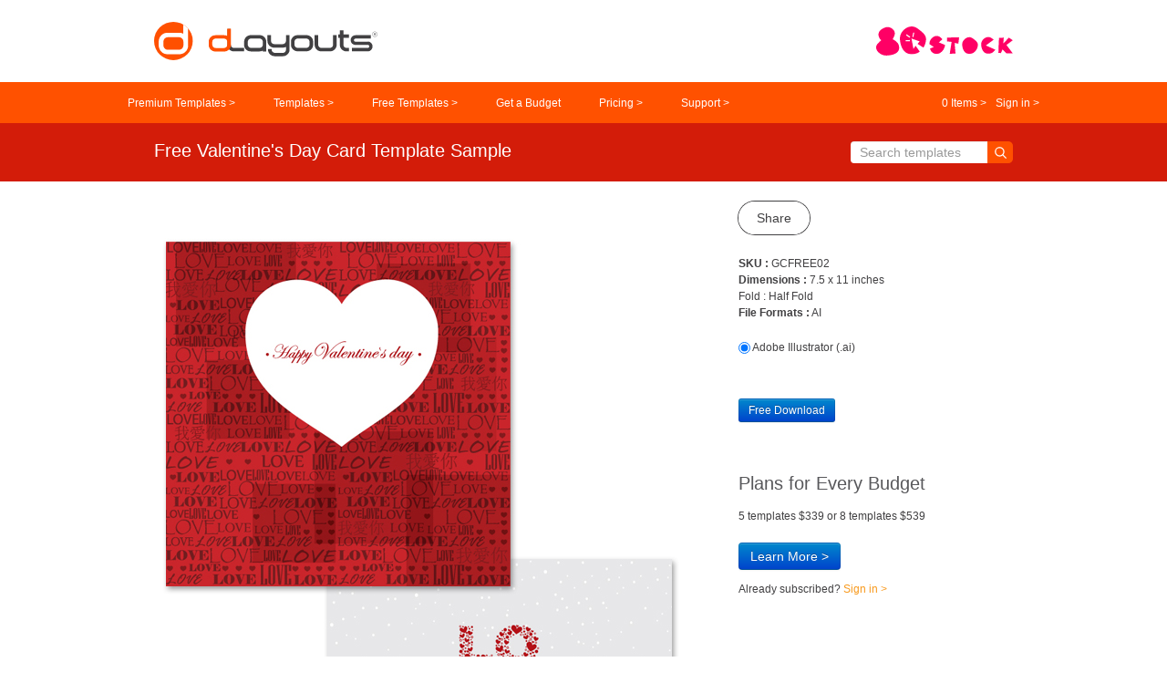

--- FILE ---
content_type: text/html; charset=UTF-8
request_url: https://www.dlayouts.com/template/445/free-valentines-day-card-template-sample
body_size: 9159
content:
<!DOCTYPE html>
<html lang="en">
<head>
	<meta charset="utf-8">
	<meta http-equiv="X-UA-Compatible" content="IE=edge">

			<title>	Free Valentine's Day Card Template Sample
</title>

		<meta name="description" content="	Free valentine's day card template sample for presentations on valentines greetings, business, friends, marketing, retail, etc.
">

		<meta name="keywords" content="	free graphic design templates, business flyers, brochures, newsletters, logo, datasheets, menus template, free download
">
	
	<link rel="apple-touch-icon" sizes="180x180" href="/favicons/apple-touch-icon.png?v=5">
	<link rel="icon" type="image/svg+xml" href="/favicons/favicon.svg">
	<link rel="alternate icon" type="image/png" href="/favicons/favicon.png">
	<link rel="manifest" href="/favicons/site.webmanifest?v=5">
	<link rel="mask-icon" href="/favicons/safari-pinned-tab.svg?v=5" color="#6f604e">
	<meta name="msapplication-TileColor" content="#6f604e">
	<meta name="theme-color" content="#6f604e">

	<link rel="stylesheet" href="https://www.dlayouts.com/css/default.css?v=2022426">
	<link rel="stylesheet" href="https://www.dlayouts.com/css/app.css?v=20240408">
	<link rel="stylesheet" href="https://www.dlayouts.com/css/slick.css?v=2018707">

		<meta property="og:url" content="https://www.dlayouts.com/template/445/free-valentines-day-card-template-sample">
	<meta property="og:type" content="website">
	<meta property="og:title" content="Free Valentine's Day Card Template Sample">
	<meta property="og:description" content="">
	<meta property="og:image" content="https://www.dlayouts.com/images/products/GCFREE02.jpg">

		<script>
		!function(f,b,e,v,n,t,s)
		{if(f.fbq)return;n=f.fbq=function(){n.callMethod?
		n.callMethod.apply(n,arguments):n.queue.push(arguments)};
		if(!f._fbq)f._fbq=n;n.push=n;n.loaded=!0;n.version='2.0';
		n.queue=[];t=b.createElement(e);t.async=!0;
		t.src=v;s=b.getElementsByTagName(e)[0];
		s.parentNode.insertBefore(t,s)}(window,document,'script',
		'https://connect.facebook.net/en_US/fbevents.js');
		fbq('init', '1989196534452105');
		fbq('track', 'PageView');
	</script>
</head>

<body>
	
	<div id="header">
		<div class="header__top container">
			<a href="https://www.dlayouts.com">
				<img src="https://www.dlayouts.com/images/ui/dlayouts-logo2.svg" width="305" height="55" alt="dLayouts.com" style="width: 245px; height: auto;">
			</a>

			<a href="https://www.80stock.com" target="_blank" rel="nofollow noopener" style="margin-left: auto;">
				<img src="https://www.dlayouts.com/images/ui/80stock-logo.svg" width="335" height="71" alt="80Stock.com" style="width: 150px; height: auto;">
			</a>
		</div>

		<div id="menubar"> <!-- MENUBAR -->
			<div class="menubar-container container">
				<ul class="block-menu">
					<li><a href="https://www.dlayouts.com/templates/premium">Premium Templates ></a></li>
					<li><a href="https://www.dlayouts.com/templates" data-show-dropmenu="templates">Templates ></i></a></li>
					<li><a href="https://www.dlayouts.com/templates/free">Free Templates ></a></li>
											<li><a href="https://www.dlayouts.com/services">Get a Budget</a></li>
										<li><a href="https://www.dlayouts.com/pricing">Pricing ></a></li>
					<li><a href="https://www.dlayouts.com/support" data-show-dropmenu="support">Support ></i></a></li>
				</ul>

				<ul class="inline-menu">
					<li>
						<a href="https://www.dlayouts.com/cart"><span id="cart-info">0</span> Items ></a>
					</li>

					<li>
													<a href="https://www.dlayouts.com/members">Sign in ></a>
											</li>
				</ul>
			</div>
		</div> <!-- END MENUBAR -->
	</div> <!-- END HEADER -->

	<div id="drop-menu">
		<div class="container hide" data-dropmenu="templates" role="navigation">
			
			<ul class="span3 sidebar-nav push-down">
				<li class="bold">By Category</li>

									<li><a href="https://www.dlayouts.com/templates/labels-and-packaging">Labels and Packaging</a></li>
									<li><a href="https://www.dlayouts.com/templates/brochures">Brochures</a></li>
									<li><a href="https://www.dlayouts.com/templates/tri-fold">Tri-Fold Brochures</a></li>
									<li><a href="https://www.dlayouts.com/templates/newsletters">Newsletters</a></li>
									<li><a href="https://www.dlayouts.com/templates/flyers-and-ads">Flyers and Ads</a></li>
									<li><a href="https://www.dlayouts.com/templates/postcards">Postcards</a></li>
									<li><a href="https://www.dlayouts.com/templates/stationery-kits">Stationery Kits</a></li>
									<li><a href="https://www.dlayouts.com/templates/datasheets">Datasheets</a></li>
									<li><a href="https://www.dlayouts.com/templates/menus">Menus</a></li>
									<li><a href="https://www.dlayouts.com/templates/posters">Posters</a></li>
									<li><a href="https://www.dlayouts.com/templates/greeting-cards">Greeting Cards</a></li>
									<li><a href="https://www.dlayouts.com/templates/logos">Logos</a></li>
							</ul>

			<ul class="span3 sidebar-nav push-down">
				<li class="bold">By Industry</li>

									<li><a href="https://www.dlayouts.com/templates/industry/agriculture-and-farming">Agriculture and Farming</a></li>
									<li><a href="https://www.dlayouts.com/templates/industry/automotive">Automotive</a></li>
									<li><a href="https://www.dlayouts.com/templates/industry/child-care">Child Care</a></li>
									<li><a href="https://www.dlayouts.com/templates/industry/construction">Construction</a></li>
									<li><a href="https://www.dlayouts.com/templates/industry/education-and-training">Education and Training</a></li>
									<li><a href="https://www.dlayouts.com/templates/industry/natural-and-environment">Natural and Environment</a></li>
									<li><a href="https://www.dlayouts.com/templates/industry/financial-and-accounting">Financial and Accounting</a></li>
									<li><a href="https://www.dlayouts.com/templates/industry/food-and-beverage">Food and Beverage</a></li>
									<li><a href="https://www.dlayouts.com/templates/industry/government">Government</a></li>
									<li><a href="https://www.dlayouts.com/templates/industry/health-and-beauty">Health and Beauty</a></li>
									<li><a href="https://www.dlayouts.com/templates/industry/home-maintenance">Home Maintenance</a></li>
									<li><a href="https://www.dlayouts.com/templates/industry/insurance">Insurance</a></li>
									<li><a href="https://www.dlayouts.com/templates/industry/legal-services">Legal Services</a></li>
									<li><a href="https://www.dlayouts.com/templates/industry/manufacturing">Manufacturing</a></li>
							</ul>

			<ul class="span3 sidebar-nav push-down">
				<li><br></li>
									<li><a href="https://www.dlayouts.com/templates/industry/medical-and-health-care">Medical and Health Care</a></li>
									<li><a href="https://www.dlayouts.com/templates/industry/music-and-entertainment">Music and Entertainment</a></li>
									<li><a href="https://www.dlayouts.com/templates/industry/non-profit">Non-Profit</a></li>
									<li><a href="https://www.dlayouts.com/templates/industry/animals-and-pets">Animals and Pets</a></li>
									<li><a href="https://www.dlayouts.com/templates/industry/professional-services">Professional Services</a></li>
									<li><a href="https://www.dlayouts.com/templates/industry/real-estate">Real Estate</a></li>
									<li><a href="https://www.dlayouts.com/templates/industry/religious-and-organizations">Religious and Organizations</a></li>
									<li><a href="https://www.dlayouts.com/templates/industry/retail-and-sales">Retail and Sales</a></li>
									<li><a href="https://www.dlayouts.com/templates/industry/sports-and-fitness">Sports and Fitness</a></li>
									<li><a href="https://www.dlayouts.com/templates/industry/technology">Technology</a></li>
									<li><a href="https://www.dlayouts.com/templates/industry/travel">Travel</a></li>
									<li><a href="https://www.dlayouts.com/templates/industry/events">Events</a></li>
									<li><a href="https://www.dlayouts.com/templates/industry/holiday-and-seasonal">Holiday and Seasonal</a></li>
									<li><a href="https://www.dlayouts.com/templates/industry/business-marketing">Business Marketing</a></li>
							</ul>

			<ul class="span3 sidebar-nav push-down" style="width: 170px; white-space: nowrap; padding-right: 0;">
				<li><a href="https://www.dlayouts.com/templates"><b>View All Templates ></b></a></li>
			</ul>
		</div>

		<div class="container hide" data-dropmenu="support" role="navigation">
			<ul class="span3 sidebar-nav push-down" role="navigation">
				<li><a href="https://www.dlayouts.com/faq">FAQs</a></li>
				<li><a href="https://www.dlayouts.com/testimonials">Testimonials</a></li>
				<li><a href="https://www.dlayouts.com/contact">Contact Us</a></li>
			</ul>
		</div>
	</div>

	
	<div id="main-content" role="main"> <!-- MAIN CONTENT -->

		
	<div class="row">
		<div class="product-details-wrapper">
			
			<h1 class="boxed-tagline" style="background-color:#D31C09">
				<div class="container">
					<div>Free Valentine's Day Card Template Sample</div>

					<div class="search-container">
						<form method="GET" action="https://www.dlayouts.com/search" accept-charset="UTF-8" style="margin-bottom:0;">
							<input type="text" name="keyword" class="search__input" placeholder="Search templates" value="">

							<button class="search__button" type="submit">
								<svg xmlns="http://www.w3.org/2000/svg" width="50" height="50" viewBox="0 0 50 50"><path d="M38.7 20.8c0 9.9-8 17.9-17.9 17.9-9.9 0-17.9-8-17.9-17.9 0-9.9 8-17.9 17.9-17.9 9.9 0 17.9 8 17.9 17.9zm8.2 26.4L34 33.5" fill="none" stroke="#fff" stroke-width="4.877" stroke-linecap="round" stroke-linejoin="round" stroke-miterlimit="10"/></svg>
							</button>
						</form>
					</div>
				</div>
			</h1>

			<div class="product-details-container clearfix container"> <!-- PRODUCT DETAILS -->
				<div class="product__column">
					<img src="https://www.dlayouts.com/images/products/GCFREE02.jpg" alt="Free Valentine's Day Card Template Sample" width="640">
				</div>

				<div class="product__column">
					<div class="share-wrapper">
						<a class="btn--share" role="button">Share</a>

						<div class="share-container">
							<a class="share-item" href="https://www.facebook.com/sharer.php?u=https://www.dlayouts.com/template/445/free-valentines-day-card-template-sample&title=Free Valentine's Day Card Template Sample" target="_blank" rel="noopener nofollow" title="Share on Facebook">
								<img src="https://www.dlayouts.com/images/ui/social-icons/share/facebook.svg" width="32" height="32" alt="Facebook">
							</a>

							<a class="share-item" href="https://www.instagram.com/?url=https://www.dlayouts.com/template/445/free-valentines-day-card-template-sample" target="_blank" rel="noopener nofollow" title="Share on Instagram">
								<img src="https://www.dlayouts.com/images/ui/social-icons/share/instagram-white.svg" width="32" height="32" alt="Instagram">
							</a>

							<a class="share-item" href="https://pinterest.com/pin/create/link/?url=https://www.dlayouts.com/template/445/free-valentines-day-card-template-sample&media=https://www.dlayouts.com/images/products/GCFREE02.jpg&description=Free Valentine's Day Card Template Sample" target="_blank" rel="noopener nofollow" title="Share on Pinterest">
								<img src="https://www.dlayouts.com/images/ui/social-icons/share/pinterest.svg" width="32" height="32" alt="Pinterest">
							</a>

							<a class="share-item" href="https://twitter.com/share?url=https://www.dlayouts.com/template/445/free-valentines-day-card-template-sample" target="_blank" rel="noopener nofollow" title="Share on Twitter">
								<img src="https://www.dlayouts.com/images/ui/social-icons/share/twitter.svg" width="32" height="32" alt="Twitter">
							</a>

							<a id="js-share" class="share-item" title="Share this page">
								<img src="https://www.dlayouts.com/images/ui/social-icons/share/share.svg" width="32" height="32" alt="Share">
							</a>
						</div>
					</div>

					<div style="margin-top: 30px;">
						<p>
							<strong>SKU :</strong> GCFREE02
							<br>
							<strong>Dimensions :</strong> 7.5 x 11 inches

															<br>
								Fold : Half Fold
							
							<br>
							
							<strong>File Formats :</strong> AI
						</p>

																					<form method="POST" action="https://www.dlayouts.com/download/free?product_id=445" accept-charset="UTF-8"><input name="_token" type="hidden" value="68x0AA8cr4tC1FZiStopCXj0SelrZPy6J8XOSSwn">
							
								<input name="product_id" type="hidden" value="445">

								
																	
									<p style="margin-bottom:0"><input checked="checked" name="format" type="radio" value="ai"> Adobe Illustrator (.ai)</p>
								
								<p class="price-large">
																			<input type="submit" value="Free Download" class="btn btn-small btn-primary" style="margin-top:10px">
																	</p>
							</form>
						
						
						
						<div style="margin-top: 50px;">
							<span style="font-size: 20px; color: #58585b;">Plans for Every Budget</span>
							<p>5 templates $339 or 8 templates $539</p>

							<a class="btn btn-primary" href="https://www.dlayouts.com/pricing">Learn More ></a>

							<p>Already subscribed? <a href="https://www.dlayouts.com/members" style="color: #f8991c;">Sign in ></a></p>
						</div>
					</div>
				</div>
			</div> <!-- END PRODUCT DETAILS -->

							<div class="bento container" style="margin: 30px auto 50px; padding-bottom: 20px;">
					<p class="boxed-tagline" style="color: #58585b; text-align: left;">Similar Templates</p>

					<hr>

					<ul class="product-list4 unstyled">
													<li class="item">
	
	
	<a href="https://www.dlayouts.com/template/203/free-menu-template-sample"><img src="https://www.dlayouts.com/images/products/small/MNFREE01.jpg" alt="Product" width="170" height="170"></a>

	<h2 class="product-heading"><a href="https://www.dlayouts.com/template/203/free-menu-template-sample">Free Menu Template Sample</a></h2>
</li>
													<li class="item">
	
	
	<a href="https://www.dlayouts.com/template/205/free-tri-fold-brochure-template-sample"><img src="https://www.dlayouts.com/images/products/small/TFFREE01.jpg" alt="Product" width="170" height="170"></a>

	<h2 class="product-heading"><a href="https://www.dlayouts.com/template/205/free-tri-fold-brochure-template-sample">Free Tri Fold Brochure Template Sample</a></h2>
</li>
													<li class="item">
	
	
	<a href="https://www.dlayouts.com/template/207/free-newsletter-template-sample"><img src="https://www.dlayouts.com/images/products/small/NLFREE01.jpg" alt="Product" width="170" height="170"></a>

	<h2 class="product-heading"><a href="https://www.dlayouts.com/template/207/free-newsletter-template-sample">Free Newsletter Template Sample</a></h2>
</li>
													<li class="item">
	
	
	<a href="https://www.dlayouts.com/template/252/free-postcard-template-sample"><img src="https://www.dlayouts.com/images/products/small/PCFREE01.jpg" alt="Product" width="170" height="170"></a>

	<h2 class="product-heading"><a href="https://www.dlayouts.com/template/252/free-postcard-template-sample">Free Postcard Template Sample</a></h2>
</li>
													<li class="item">
	
	
	<a href="https://www.dlayouts.com/template/40/free-greeting-card-template-sample"><img src="https://www.dlayouts.com/images/products/small/GCFREE01.jpg" alt="Product" width="170" height="170"></a>

	<h2 class="product-heading"><a href="https://www.dlayouts.com/template/40/free-greeting-card-template-sample">Free Greeting Card Template Sample</a></h2>
</li>
											</ul>
				</div>
			
		</div> <!-- END RIGHT PANEL -->
	</div>

	<div class="container">
		<hr>

		<section class="home-feature-container container text-center" style="margin-bottom: 50px;">
	<p class="home-feature__title">What Our Customers Say</p>

	<a class="underline" href="https://www.dlayouts.com/testimonials" style="font-size: 16px;">See customer testimonials ></a>

	<div id="home-testimonial-slides">
					<div class="slick-item">
				<p>
					"I have been working with Dlayouts for over two years and I cannot speak highly enough of Michelle. She is an expert in her field and is very creative with her designs, extremely patient and very easy to work with. Any new designs or revisions are always delivered to the highest standard, the turnaround time for delivering work and her communications is outstanding.<br />
<br />
I highly recommend using Michelle, her pricing is very competitive and you will not be disappointed!"
				</p>
				<p style="font-size: 16px;">John, United Kingdom</p>
			</div>
					<div class="slick-item">
				<p>
					"Für mein Massagesalon hat Michelle K super schnell und professionell geholfen. In kürzester Zeit entwickelte Sie mein Logo, Zehnerkarte, Visitenkarten, Gutscheine und Flyer. Sie war immer ansprechbar und hat mir sehr schnell geholfen. Sehr zuverlässig in Ihrer Arbeit. Besser geht es nicht. Vielen lieben Dank Michelle K. <br />
Angelo M. aus Deutschland von Dreamthaim"
				</p>
				<p style="font-size: 16px;">Angelo Montuori</p>
			</div>
					<div class="slick-item">
				<p>
					"Good template and fast response, very recommended!! I am a returning customer. Michelle was amazing, easy to work with delivers fast and nice designs! We've now completed three projects with Michelle and look forward to more.<br />
<br />
Would really recommend dlayouts.com to everyone."
				</p>
				<p style="font-size: 16px;">Gabriel. H</p>
			</div>
					<div class="slick-item">
				<p>
					"We constantly receive compliments on the new look of our restaurant menu since we incorporate with dLayouts. It is such a convenient and professional."
				</p>
				<p style="font-size: 16px;">Selina Heng, Hong Kong</p>
			</div>
					<div class="slick-item">
				<p>
					"Creative, colorful and impactful designed brochures! All I could say is a million thanks for the tool and helping my business to grow immensely ever since! Highly recommended to anyone starting their new business like me..."
				</p>
				<p style="font-size: 16px;">Louis Monroe, Australia</p>
			</div>
					<div class="slick-item">
				<p>
					"We are small businesses and commonly win business through our website and consultation. We received an invite to consult and bid a job to get a major company. Having the competition could be with larger companies, I knew that I needed to quickly created a new company brochure.<br />
<br />
Luckily, I knew of dLayouts.com and was able to download a template, edit it, and print it on time. We went furnished with our new company brochure. And yes we did win the contract!"
				</p>
				<p style="font-size: 16px;">Martin, United Kingdom</p>
			</div>
					<div class="slick-item">
				<p>
					"I can't tell you how many times using dLayouts.com has gotten me out of a jam. Being a one-person marketing communications department for one state-wide company, I am responsible for all writing and layout (employee newsletter, ads, brochures etc.) By buying pre-designed layouts I am prepared to complete attractive projects in a timely manner. What's highest priority with me, is the flexibility of the design. Most often, I find something close to whatever i need and adjust to make it perfect!"
				</p>
				<p style="font-size: 16px;">Jane Nicholson, New York</p>
			</div>
					<div class="slick-item">
				<p>
					"I am totally impressed with your service even though it's my 1st order. Your efficient customer support and the ease of use has made my life so much easier. I would say, your templates are of excellent quality and it's so affordable. Rest assured I would be recommending your service to my clientele. Keep up the good job!"
				</p>
				<p style="font-size: 16px;">Neil Diamond, Canada</p>
			</div>
					<div class="slick-item">
				<p>
					"Great customer support, great brochure templates!!"
				</p>
				<p style="font-size: 16px;">Ronald Regan, New York</p>
			</div>
					<div class="slick-item">
				<p>
					"Great wonderful service. I'll use you again."
				</p>
				<p style="font-size: 16px;">Thomas Jackson, New Zealand</p>
			</div>
			</div>

	<p class="text-center">
		<a class="btn btn-warning" href="https://www.dlayouts.com/testimonials">View All Testimonials ></a>
	</p>
</section>

		<hr>

		<section class="home-feature-container container" style="margin-bottom: 50px;">
			<p class="home-feature__title">Browse template for other projects?</p>

			<div id="quick-link" class="clearfix" role="navigation">
	<ul class="content">
		<li><a href="https://www.dlayouts.com/templates/labels-and-packaging"><i class="icon ui-label-and-packaging"></i>Label & Packaging</a></li>
		<li><a href="https://www.dlayouts.com/templates/brochures"><i class="icon ui-brochure"></i>Brochures</a></li>
		<li><a href="https://www.dlayouts.com/templates/tri-fold"><i class="icon ui-tri-fold-brochure"></i>Tri-Fold Brochures</a></li>
		<li><a href="https://www.dlayouts.com/templates/flyers-and-ads"><i class="icon ui-flyer-and-ad"></i>Flyers</a></li>
		<li><a href="https://www.dlayouts.com/templates/datasheets"><i class="icon ui-datasheet"></i>Datasheets</a></li>
		<li><a href="https://www.dlayouts.com/templates/stationery-kits"><i class="icon ui-stationery-kit"></i>Stationery</a></li>
		<li><a href="https://www.dlayouts.com/templates/newsletters"><i class="icon ui-newsletter"></i>Newsletters</a></li>
		<li><a href="https://www.dlayouts.com/templates/menus"><i class="icon ui-menu"></i>Restaurant Menus</a></li>
		<li><a href="https://www.dlayouts.com/templates/postcards"><i class="icon ui-postcard"></i>Postcards</a></li>
		<li><a href="https://www.dlayouts.com/templates/greeting-cards"><i class="icon ui-greeting-card"></i>Greeting Card</a></li>
		<li><a href="https://www.dlayouts.com/templates/posters"><i class="icon ui-poster"></i>Posters</a></li>
		<li><a href="https://www.dlayouts.com/templates/logos"><i class="icon ui-logo"></i>Logo</a></li>
	</ul>

	<a id="quick-link-btn"><i class="closed"></i></a>
</div>
		</section>
	</div>

		<div class="row" style="margin-top: 30px;">
			<p class="text-center" style="margin-top:0">
				We will be happy to help you with any question you might have! Need help? <a href="https://www.dlayouts.com/contact" style="color: #f8991c;">Contact Us <i class="icon--learn-more"></i></a>
			</p>
		</div>
	</div> <!-- END MAIN CONTENT -->

	<div id="footer"> <!-- FOOTER -->
		<div class="container">
			<p class="footer__title">Get Connected</p>

			<div class="footer__socials">
				<a class="footer__socials-item" href="https://www.facebook.com/dlayouts" target="_blank"><?xml version="1.0" encoding="utf-8"?>
<!-- Generator: Adobe Illustrator 16.0.3, SVG Export Plug-In . SVG Version: 6.00 Build 0)  -->
<!DOCTYPE svg PUBLIC "-//W3C//DTD SVG 1.1//EN" "http://www.w3.org/Graphics/SVG/1.1/DTD/svg11.dtd">
<svg version="1.1" id="Layer_1" xmlns="http://www.w3.org/2000/svg" xmlns:xlink="http://www.w3.org/1999/xlink" x="0px" y="0px"
	 width="50px" height="50px" viewBox="0 0 50 50" style="enable-background:new 0 0 50 50;" xml:space="preserve">
<path d="M39,0v7.9h-8c-0.9,0-2,1.3-2,3V18h10v7.9H29V50H19V25.9h-8V18h8v-5c0-7.2,5.4-13,12-13H39z"/>
</svg>
</a>
				<a class="footer__socials-item" href="https://twitter.com/dLayouts" target="_blank"><?xml version="1.0" encoding="utf-8"?>
<!-- Generator: Adobe Illustrator 16.0.3, SVG Export Plug-In . SVG Version: 6.00 Build 0)  -->
<!DOCTYPE svg PUBLIC "-//W3C//DTD SVG 1.1//EN" "http://www.w3.org/Graphics/SVG/1.1/DTD/svg11.dtd">
<svg version="1.1" id="Layer_1" xmlns="http://www.w3.org/2000/svg" xmlns:xlink="http://www.w3.org/1999/xlink" x="0px" y="0px"
	 width="50px" height="50px" viewBox="0 0 50 50" style="enable-background:new 0 0 50 50;" xml:space="preserve">
<path d="M0,23.7c1.8,0.3,4.3,0,5.7-0.6c-2.8-0.2-4.7-1.5-5.4-3.2c1,0.6,4.2,1.3,5.9,0.7c0.1-0.4,0.2-0.8,0.3-1.2
	c1.3-4.9,5.9-8.8,10.6-8.3c-0.4-0.2-0.8-0.3-1.2-0.4c-0.5-0.2-3.6-0.7-3.1-1.8c0.4-1,4.2,0.7,4.9,0.9c-0.9-0.3-2.5-0.9-2.6-2
	c1.4,0.2,2.8,0.9,3.9,1.9c-0.4-0.4-0.7-0.9-0.7-1.5c3.8,2.4,6,7.3,7.8,12.1c1.4-1.4,2.7-2.4,3.8-3.1c3.2-1.7,6.9-3.4,12.8-5.6
	c0.2,2-1,4.6-4.3,6.3c0.7-0.1,2,0.1,3.1,0.4c-0.4,2.2-1.8,4.1-5.6,5c1.7,0.1,2.6,0.5,3.4,1.4c-0.8,1.6-2.7,3.4-6.2,3
	c3.8,1.7,1.6,4.7-1.6,4.3c5.3,5.5,13.7,5.1,18.5,0.5C37.4,49.5,10,42.5,6,25.9C2.9,25.9,1.1,24.9,0,23.7z"/>
</svg>
</a>
				<a class="footer__socials-item" href="https://pinterest.com/dlayouts/pins/" target="_blank"><?xml version="1.0" encoding="utf-8"?>
<!-- Generator: Adobe Illustrator 16.0.3, SVG Export Plug-In . SVG Version: 6.00 Build 0)  -->
<!DOCTYPE svg PUBLIC "-//W3C//DTD SVG 1.1//EN" "http://www.w3.org/Graphics/SVG/1.1/DTD/svg11.dtd" [
	<!ENTITY st0 "fill-rule:evenodd;clip-rule:evenodd;">
]>
<svg version="1.1" id="Layer_1" xmlns="http://www.w3.org/2000/svg" xmlns:xlink="http://www.w3.org/1999/xlink" x="0px" y="0px"
	 width="50px" height="50px" viewBox="0 0 50 50" style="enable-background:new 0 0 50 50;" xml:space="preserve">
<path style="&st0;" d="M23.2,36.2c4.3,3.2,12.1,1.3,15.5-1.6c4.9-4.2,7.1-12.6,6.4-19.3c-0.8-7.5-7.8-14.1-16-15
	C16.4-1.3,4.9,6.5,4.8,19c0,5.8,1.8,9.5,6.9,11.5c3.5-3.5-0.7-5.7-1.1-9.7C9.6,10.4,21.9,0.4,32.8,6.9c7.6,4.5,6.3,23.9-2.9,25.8
	c-1.8,0.4-4.1-0.2-5.1-1.1c-4.4-4.2,3.6-11.4,1.1-17.5c-2.2-5.2-8.6-1-9.3,3.5c-0.4,2.5,0.8,4.8,0.8,7c0,5.1-3.2,12.1-4,17.2
	c-0.3,2-0.6,6-0.1,8.1c0,0-0.1,0-0.1,0.1h3.3c2.3-4,3.9-10,5.1-15.2C22.3,34.3,22.6,35.7,23.2,36.2z"/>
</svg>
</a>
				<a class="footer__socials-item" href="http://www.linkedin.com/pub/michelle-dlayouts/37/265/b59" target="_blank"><?xml version="1.0" encoding="utf-8"?>
<!-- Generator: Adobe Illustrator 16.0.3, SVG Export Plug-In . SVG Version: 6.00 Build 0)  -->
<!DOCTYPE svg PUBLIC "-//W3C//DTD SVG 1.1//EN" "http://www.w3.org/Graphics/SVG/1.1/DTD/svg11.dtd">
<svg version="1.1" id="Layer_1" xmlns="http://www.w3.org/2000/svg" xmlns:xlink="http://www.w3.org/1999/xlink" x="0px" y="0px"
	 width="50px" height="50px" viewBox="0 0 50 50" style="enable-background:new 0 0 50 50;" xml:space="preserve">
<path d="M3.7,15.9h9.8V50H3.7V15.9z M40.9,17.8c-3.6-2-9-2.2-12.9-0.4v-1.5h-9.8V50H28V28.2l4-1.9c1-0.5,3.1-0.4,4.1,0.1
	c0.7,0.4,1.7,2,1.7,3V50h9.8V29.3C47.6,24.8,44.8,20,40.9,17.8z M8.5,0C5.2,0,2.4,2.7,2.4,6.1c0,3.4,2.7,6.1,6.1,6.1
	c3.4,0,6.1-2.7,6.1-6.1C14.6,2.7,11.9,0,8.5,0z"/>
</svg>
</a>
				<a class="footer__socials-item" href="http://graphicdesign.dlayouts.com/" target="_blank"><?xml version="1.0" encoding="utf-8"?>
<!-- Generator: Adobe Illustrator 16.0.3, SVG Export Plug-In . SVG Version: 6.00 Build 0)  -->
<!DOCTYPE svg PUBLIC "-//W3C//DTD SVG 1.1//EN" "http://www.w3.org/Graphics/SVG/1.1/DTD/svg11.dtd">
<svg version="1.1" id="Layer_1" xmlns="http://www.w3.org/2000/svg" xmlns:xlink="http://www.w3.org/1999/xlink" x="0px" y="0px"
	 width="50px" height="50px" viewBox="0 0 50 50" style="enable-background:new 0 0 50 50;" xml:space="preserve">
<path d="M13.3,43.3c0,3.7-3,6.6-6.7,6.6C3,49.9,0,47,0,43.3c0-3.6,3-6.6,6.7-6.6C10.3,36.7,13.3,39.7,13.3,43.3z M0,17v9.6
	c6.2,0,12.1,2.4,16.5,6.9c4.4,4.4,6.9,10.3,6.9,16.6H33C33,31.8,18.2,17,0,17z M0,0v9.6c22.3,0,40.4,18.1,40.4,40.4H50
	C50,22.4,27.6,0,0,0z"/>
</svg>
</a>
			</div>

			<p class="footer__copyright">Copyright © dLayouts.com All rights reserved.</p>

			<ul id="footer-nav" role="navigation">
				<li><a href="https://www.dlayouts.com">Home</a></li>
				<li><a href="https://www.dlayouts.com/licensing">Licensing</a></li>
				<li><a href="https://www.dlayouts.com/contact">Contact Us</a></li>
				<li><a href="https://www.dlayouts.com/about-us">About dLayouts.com</a></li>
				<li><a href="http://graphicdesign.dlayouts.com/">Graphic Design Blog</a></li>
				<li><a href="https://www.dlayouts.com/sitemap">Site Map</a></li>
			</ul>

			<p class="copyright" style="clear:both">
				<b>Copyright &copy; dLayouts.com</b>
				<br>
				Professional business brochure templates and flyer templates. Available free templates for download. Collection of professional templates containing: Brochure Templates, Tri Fold Brochure Templates, Newsletter Templates, Business Card Templats, Letterhead Templates, Postcard Templates, Flyer Templates, Sale Poster Templates, and Ad Templates.
			</p>
		</div>
	</div> <!-- END FOOTER -->

	<script src="https://www.dlayouts.com/js/jquery-1.11.0.min.js"></script>
	<script src="https://www.dlayouts.com/js/slick.min.js"></script>

	<script>
		$(document).ready(function() {
			// Quick link
			$('#quick-link-btn').on('click', function(e) {
				var quick_link_icon = $('#quick-link-btn i');

				e.preventDefault();

				if ($(quick_link_icon).hasClass('closed')) {
					$(quick_link_icon).removeClass('closed').addClass('opened');
					$('#quick-link').css('height', 'auto');
				} else {
					$(quick_link_icon).removeClass('opened').addClass('closed');
					$('#quick-link').css('height', '146px');
				};
			});

			// Dropdown menu
			$('a[data-show-dropmenu="templates"], a[data-show-dropmenu="support"]').on('click', function(e) {
				e.preventDefault();

				var drop_menu = $('#drop-menu'),
					templates_dropmenu = $('[data-dropmenu="templates"]'),
					support_dropmenu = $('[data-dropmenu="support"]');

				if ( drop_menu.is(':hidden') ) {
					drop_menu.show();

					if ( $(this).data('show-dropmenu') === 'templates' ) {
						templates_dropmenu.show();
						$('a[data-show-dropmenu="templates"]').addClass('active');

						support_dropmenu.hide();
						$('a[data-show-dropmenu="support"]').removeClass('active');
					} else {
						templates_dropmenu.hide();
						$('a[data-show-dropmenu="templates"]').removeClass('active');

						support_dropmenu.show();
						$('a[data-show-dropmenu="support"]').addClass('active');
					}
				} else if ( drop_menu.is(':visible') ) {
					if ( $(this).data('show-dropmenu') === 'templates' && templates_dropmenu.is(':hidden') ) {
						templates_dropmenu.show();
						$('a[data-show-dropmenu="templates"]').addClass('active');

						support_dropmenu.hide();
						$('a[data-show-dropmenu="support"]').removeClass('active');
					} else if ( $(this).data('show-dropmenu') === 'templates' && templates_dropmenu.is(':visible') ) {
						drop_menu.hide();

						$(this).removeClass('active');
					} else if ( $(this).data('show-dropmenu') === 'support' && support_dropmenu.is(':hidden') ) {
						support_dropmenu.show();
						$('a[data-show-dropmenu="support"]').addClass('active');

						templates_dropmenu.hide();
						$('a[data-show-dropmenu="templates"]').removeClass('active');
					} else if ( $(this).data('show-dropmenu') === 'support' && support_dropmenu.is(':visible') ) {
						drop_menu.hide();

						$(this).removeClass('active');
					}
				} else {
					drop_menu.hide();

					$('a[data-show-dropmenu="templates"], a[data-show-dropmenu="support"]').removeClass('active');
				}

				e.stopPropagation();
			});

			// Purchase license
			var purchase_license_placeholder = $('.js-purchase-license');

			$('.js-purchase-license-selector').on('change', function() {
				var selected = $(this).val(),
					license_price = $('.js-purchase-price');

				if (selected === 'extended') {
					license_price.text('$' + $('.js-purchase-price').data('extended-price'));

					purchase_license_placeholder.text('Use, by you or one client, in a single end product which end users can be charged for.');
				} else if (selected === 'outright') {
					license_price.text('$' + $('.js-purchase-price').data('outright-price'));

					purchase_license_placeholder.text("You will own 100% copyrights for the template. dLayouts will automatic remove the template from website.");
				} else { // regular
					license_price.text('$' + $('.js-purchase-price').data('regular-price'));

					purchase_license_placeholder.text('Use, by you or one client, in a single end product which end users are not charged for.');
				}
			});

			// Ajax cart
			$('form.ajax-add').submit(function(e) {
				e.preventDefault();

				var item = $(this);

				item.find(':submit').text('Adding...').prop('disabled', true);

				$.ajax({
					url: $(this).attr('action'),
					type: 'POST',
					data: item.serializeArray(),
					timeout: 15000,
					dataType: 'json',
					error: function() {
						window.location.reload();
					},
					complete: function(data) {
						var response = $.parseJSON(data.responseText);

						if (response.status !== 'fail') {
							item.replaceWith('<p class="price-large">$' + response.price + '<span class="push-left btn btn-small disabled">In Cart</span></p>');

							$('#cart-info').html(response.count);
						}
						else {
							item.find(':submit').text('Add to Cart').prop('disabled', false);
						}
					},
				});
			});

			$('a[name="royalty-free-license"]').click(function() {
				var target = $('#royalty-free-license-content');

				if (target.is(':hidden')) {
					target.show();
				} else {
					target.hide();
				}
			});

			$('a[name="subscription-license"]').click(function() {
				var target = $('#subscription-license-content');

				if (target.is(':hidden')) {
					target.show();
				} else {
					target.hide();
				}
			});

			if ($('#home-testimonial-slides').length) {
				$('#home-testimonial-slides').slick({
					dots: true,
					autoplay: true
				});
			}

			if ($('.share-wrapper').length) {
				$('.btn--share').on('click', function() {
					$(this).next('.share-container').toggleClass('is-show');
				});

				$('.share-container').on('click', function() {
					$(this).removeClass('is-show');
				});
			}

			
	$('#js-share').on('click', function() {
		return navigator.share({
			title: "Free Greeting Card Template Sample",
			text: "",
			url: "https://www.dlayouts.com/template/445/free-valentines-day-card-template-sample"
		});
	});

		});

					// Google Analytics
			var _gaq=[['_setAccount','UA-17239396-1'],['_trackPageview']];
			(function(d,t){var g=d.createElement(t),s=d.getElementsByTagName(t)[0];
			g.src='//www.google-analytics.com/ga.js';
			s.parentNode.insertBefore(g,s)}(document,'script'));

			// live chat
			(function () { var done = false; var script = document.createElement("script"); script.async = true; script.type = "text/javascript"; script.src = "https://www.purechat.com/VisitorWidget/WidgetScript"; document.getElementsByTagName('HEAD').item(0).appendChild(script); script.onreadystatechange = script.onload = function (e) { if (!done && (!this.readyState || this.readyState == "loaded" || this.readyState == "complete")) { var w = new PCWidget({ c: 'ca642cca-5b13-4032-a54b-b2cade0db14b', f: true }); done = true; } }; })();
			</script>
	<script defer src="https://static.cloudflareinsights.com/beacon.min.js/vcd15cbe7772f49c399c6a5babf22c1241717689176015" integrity="sha512-ZpsOmlRQV6y907TI0dKBHq9Md29nnaEIPlkf84rnaERnq6zvWvPUqr2ft8M1aS28oN72PdrCzSjY4U6VaAw1EQ==" data-cf-beacon='{"version":"2024.11.0","token":"0be3ce7bbdfe4e8a8860babb20af3f99","r":1,"server_timing":{"name":{"cfCacheStatus":true,"cfEdge":true,"cfExtPri":true,"cfL4":true,"cfOrigin":true,"cfSpeedBrain":true},"location_startswith":null}}' crossorigin="anonymous"></script>
</body>
</html>

--- FILE ---
content_type: image/svg+xml
request_url: https://www.dlayouts.com/images/ui/social-icons/share/facebook.svg
body_size: -162
content:
<svg xmlns="http://www.w3.org/2000/svg" xml:space="preserve" width="32" height="32" viewBox="0 0 32 32"><path d="M16 .3C7.3.3.2 7.4.2 16.1.2 24 6 30.5 13.5 31.7v-11h-4v-4.6h4v-3.5c0-4 2.4-6.1 6-6.1 1.7 0 3.5.3 3.5.3v3.9h-2c-2 0-2.6 1.2-2.6 2.5v3h4.4l-.7 4.6h-3.7v11C26 30.5 31.8 24 31.8 16.1 31.8 7.4 24.7.3 16 .3" style="fill:#ff0065"/></svg>

--- FILE ---
content_type: image/svg+xml
request_url: https://www.dlayouts.com/images/ui/social-icons/share/share.svg
body_size: -132
content:
<svg xmlns="http://www.w3.org/2000/svg" xml:space="preserve" width="32" height="32" viewBox="0 0 32 32"><path d="M16 0C7.2 0 0 7.2 0 16s7.2 16 16 16 16-7.2 16-16S24.8 0 16 0m-3 16c0 .2 0 .4-.1.6l7.1 4.2c.5-.5 1.2-.7 1.9-.7 1.7 0 3 1.3 3 3s-1.3 3-3 3-3-1.3-3-3c0-.2 0-.4.1-.6l-7.1-4.2c-.5.4-1.2.7-1.9.7-1.7 0-3-1.3-3-3s1.3-3 3-3c.7 0 1.4.3 1.9.7L19 9.5V9c0-1.7 1.3-3 3-3s3 1.3 3 3-1.3 3-3 3c-.7 0-1.4-.3-1.9-.7L13 15.5z" style="fill:#ff0065"/></svg>